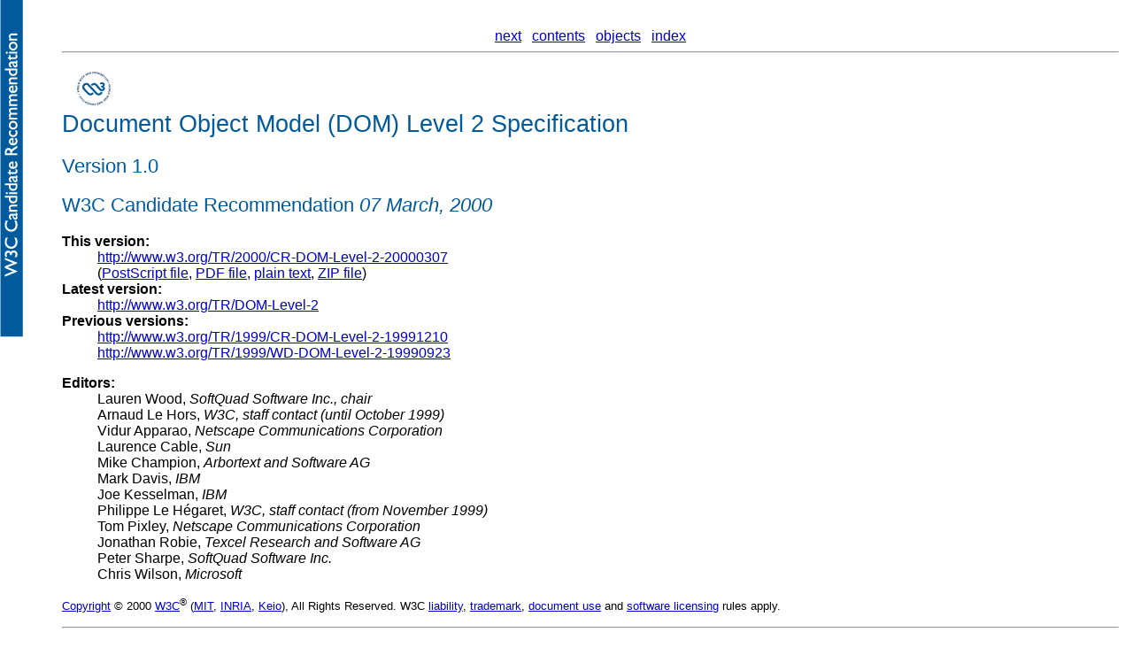

--- FILE ---
content_type: text/html; charset=iso-8859-1
request_url: https://www.w3.org/TR/2000/CR-DOM-Level-2-20000307/
body_size: 2217
content:
<!DOCTYPE HTML PUBLIC "-//W3C//DTD HTML 4.01 Transitional//EN">
<!-- Generated: Tue Mar  7 11:44:23 EST 2000 -->
<html lang='en'>
<head>
  <title>Document Object Model (DOM) Level 2 Specification</title>
  <link rel='stylesheet' type='text/css' href="https://www.w3.org/TR/2000/CR-DOM-Level-2-20000307/spec">
  <link rel='stylesheet' type='text/css' href="https://www.w3.org/StyleSheets/TR/W3C-CR">
<link rel='next' href='expanded-toc.html'>
<link rel='contents' href='cover.html#contents'>
<link rel='index' href='def-index.html'>
<link rel='object-index' href='object-index.html'>
</head>
<body>
<div class='noprint' align='center'>
<a href='expanded-toc.html'>next</a>
 &nbsp; <a href='cover.html#contents'>contents</a>
 &nbsp; <a href='object-index.html'>objects</a>
 &nbsp; <a href='def-index.html'>index</a>
<hr>
</div>

<div class='head'>
<p><a href="https://www.w3.org/">
<img border='0' style='border: none' align='left' height='48' width='72' alt='W3C' src="https://www.w3.org/Icons/w3c_home"></a></p>
<div align='center'>
  <p class='hide'><br clear=left></p>
  <h1>Document Object Model (DOM) Level 2 Specification</h1>
  <h2>Version 1.0</h2>
<!--h3 align=center>CR-DOM-Level-2-20000307
</h3-->
  <h2>W3C Candidate Recommendation <i>07 March, 2000</i></h2>
  <p class='hide'><br clear='left'></p>
</div>
<dl><dt>This version:</dt>
<dd><a href="https://www.w3.org/TR/2000/CR-DOM-Level-2-20000307">http://www.w3.org/TR/2000/CR-DOM-Level-2-20000307</a><br>
(<a href="https://www.w3.org/TR/2000/CR-DOM-Level-2-20000307/DOM2.ps">PostScript file</a>, <a href="https://www.w3.org/TR/2000/CR-DOM-Level-2-20000307/DOM2.pdf">PDF file</a>, <a href="https://www.w3.org/TR/2000/CR-DOM-Level-2-20000307/DOM2.txt">plain text</a>, <a href="https://www.w3.org/TR/2000/CR-DOM-Level-2-20000307/DOM2.zip">ZIP file</a>)</dd>
<dt>Latest version:</dt>
<dd><a href="https://www.w3.org/TR/DOM-Level-2">http://www.w3.org/TR/DOM-Level-2</a></dd>
<dt>Previous versions:</dt>
<dd><a href="https://www.w3.org/TR/1999/CR-DOM-Level-2-19991210">http://www.w3.org/TR/1999/CR-DOM-Level-2-19991210</a></dd>
<dd><a href="https://www.w3.org/TR/1999/WD-DOM-Level-2-19990923">http://www.w3.org/TR/1999/WD-DOM-Level-2-19990923</a></dd>
</dl>
<dl><dt>Editors:
</dt><dd>Lauren Wood, 
<i>SoftQuad Software Inc., chair</i></dd>
<dd>Arnaud Le Hors, 
<i>W3C, staff contact (until October 1999)</i></dd>
<dd>Vidur Apparao, 
<i>Netscape Communications Corporation</i></dd>
<dd>Laurence Cable, 
<i>Sun</i></dd>
<dd>Mike Champion, 
<i>Arbortext and Software AG</i></dd>
<dd>Mark Davis, 
<i>IBM</i></dd>
<dd>Joe Kesselman, 
<i>IBM</i></dd>
<dd>Philippe Le Hégaret, 
<i>W3C, staff contact (from November 1999)</i></dd>
<dd>Tom Pixley, 
<i>Netscape Communications Corporation</i></dd>
<dd>Jonathan Robie, 
<i>Texcel Research and Software AG</i></dd>
<dd>Peter Sharpe, 
<i>SoftQuad Software Inc.</i></dd>
<dd>Chris Wilson, 
<i>Microsoft</i></dd>
</dl>
 <p class='copyright'><a href="https://www.w3.org/Consortium/Legal/ipr-notice#Copyright"> Copyright</a>
 &copy; 2000 <A href="https://www.w3.org/"><abbr 
 title='World Wide Web Consortium'>W3C</abbr></a><sup>&reg;</sup>
 (<a href='http://www.lcs.mit.edu/'><abbr 
 title='Massachusetts Institute of Technology'>MIT</abbr></a>,
 <a href='http://www.inria.fr/'><abbr lang='fr' title='Institut
 National de Recherche en Informatique et Automatique'>INRIA</abbr></a>, <a
 href='http://www.keio.ac.jp/'>Keio</a>), All Rights Reserved. W3C 
 <a href="https://www.w3.org/Consortium/Legal/ipr-notice#Legal_Disclaimer">liability</a>, 
 <a href="https://www.w3.org/Consortium/Legal/ipr-notice#W3C_Trademarks">trademark</a>, 
 <a href="https://www.w3.org/Consortium/Legal/copyright-documents-19990405">document use</a> and 
 <a href="https://www.w3.org/Consortium/Legal/copyright-software-19980720">software licensing</a> rules
 apply.</p></div>
<hr>
<h2 id='id-abstract'>Abstract</h2>
<div class='abstract'>
<p>This specification defines the Document Object Model Level 2, a platform-
and language-neutral interface that allows programs and scripts to dynamically
access and update the content, structure and style of documents. The Document
Object Model Level 2 builds on the Document Object Model Level 1.<p>The DOM Level 2 is made of a set of core interfaces to create and manipulate
	the structure and contents of a document and a set of optional
	modules. These modules contain specialized interfaces dedicated to XML,
	HTML, an abstract view, generic stylesheets, Cascading Style Sheets,
	Events, traversing the document structure, and a Range object.</div>
<hr>
<h2 id='Level-2-status'>Status of this document</h2>
<div class='status'>
<p>
This specification is still in the Candidate Recommendation phase. This means
the specification is stable, and the period to allow implementation of the
specification is extended. The new Candidate Recommendation period ends the 20
March 2000.
<p>
Comments on this document are invited and are to be sent to the
public mailing list <a href='mailto:www-dom@w3.org'>www-dom@w3.org</a>. An archive
is available at <a href='http://lists.w3.org/Archives/Public/www-dom/'>http://lists.w3.org/Archives/Public/www-dom/</a>.<p>Should this specification prove impossible or very difficult to
implement, the necessary changes to make it implementable will be made. If this
specification is possible to implement, the only changes which will be made to
this specification are minor editorial changes and clarifications.<p>This document has been produced as part of the <a href="https://www.w3.org/DOM/Activity.html">W3C DOM Activity</a>. The authors
of this document are the DOM WG members. Different modules of the Document
Object Model have different editors.<p>A list of current W3C Recommendations and other technical documents can be
found at <a href="https://www.w3.org/TR">http://www.w3.org/TR</a>.</div>
<p><h2><a name='contents'>Table of contents</a></h2>
<ul class='toc'>
<li class='tocline2'> <a class='tocxref' href='expanded-toc.html'>Expanded Table of Contents</a></li>
<li class='tocline2'> <a class='tocxref' href='copyright-notice.html'>Copyright Notice</a></li>
<li class='tocline2'> <a class='tocxref' href='introduction.html'>What is the Document Object Model?</a></li>
</ul>
<ul class='toc'>
<li class='tocline2'> <a class='tocxref' href='core.html'>Chapter 1: Document Object Model Core</a></li>
<li class='tocline2'> <a class='tocxref' href='html.html'>Chapter 2: Document Object Model HTML</a></li>
<li class='tocline2'> <a class='tocxref' href='views.html'>Chapter 3: Document Object Model Views</a></li>
<li class='tocline2'> <a class='tocxref' href='stylesheets.html'>Chapter 4: Document Object Model StyleSheets</a></li>
<li class='tocline2'> <a class='tocxref' href='css.html'>Chapter 5: Document Object Model CSS</a></li>
<li class='tocline2'> <a class='tocxref' href='events.html'>Chapter 6: Document Object Model Events</a></li>
<li class='tocline2'> <a class='tocxref' href='traversal.html'>Chapter 7: Document Object Model Traversal</a></li>
<li class='tocline2'> <a class='tocxref' href='range.html'>Chapter 8: Document Object Model Range</a></li>
</ul>
<ul class='toc'>
<li class='tocline2'> <a class='tocxref' href='changes.html'>Appendix A: Changes</a></li>
<li class='tocline2'> <a class='tocxref' href='i18n.html'>Appendix B: Accessing code point boundaries</a></li>
<li class='tocline2'> <a class='tocxref' href='idl-definitions.html'>Appendix C: IDL Definitions</a></li>
<li class='tocline2'> <a class='tocxref' href='java-binding.html'>Appendix D: Java Language Binding</a></li>
<li class='tocline2'> <a class='tocxref' href='ecma-script-binding.html'>Appendix E: ECMA Script Language Binding</a></li>
<li class='tocline2'> <a class='tocxref' href='acknowledgments.html'>Acknowledgments</a></li>
<li class='tocline2'> <a class='tocxref' href='glossary.html'>Glossary</a></li>
<li class='tocline2'> <a class='tocxref' href='references.html'>References</a></li>
<li class='tocline2'> <a class='tocxref' href='object-index.html'>Objects Index</a></li>
<li class='tocline2'> <a class='tocxref' href='def-index.html'>Index</a></li>
</ul>

<div class='noprint' align='center'>
<hr>
<a href='expanded-toc.html'>next</a>
 &nbsp; <a href='cover.html#contents'>contents</a>
 &nbsp; <a href='object-index.html'>objects</a>
 &nbsp; <a href='def-index.html'>index</a>
</div>
<script src="https://www.w3.org/scripts/TR/fixup.js"></script></body>
</html>


--- FILE ---
content_type: text/css
request_url: https://www.w3.org/TR/2000/CR-DOM-Level-2-20000307/spec
body_size: -118
content:
H4 {
  text-align: left;
  font-family: sans-serif;
  font-weight: normal;
  color: #0050B2; 
}
.idl-code { 
	font-family: monospace;
	border: 1px solid black;
	white-space: pre; 
	color: black;
	background-color: #dfdfdf; 
}
.java-code { 
	font-family: monospace;
	border: 1px solid black;
	white-space: pre; 
	color: black;
	background-color: #dfdfdf; 
}


.code-block { 
	font-family: monospace;
	border: 1px solid black;
	white-space: pre; 
	color: black;
	background-color: #dfdfdf; 
}


.ecma-block { 
	border: 1px solid black;
	color: black;
	background-color: #dfdfdf; 
}


.interface-name {
        font-weight: bold
}


.attribute-name {  
        color: black;
        background-color: #FFFFD2;

}

.method-name {  
        color: black;
        background-color: #D9E6F8;
}

.parameter-name {
	margin-top: 1%;
        background-color: #FEE6F8; 
        color: black;
}

UL.toc, OL.toc {list-style: none}
DIV.toc UL UL, DIV.toc OL OL {margin-left: 0}
DIV.toc UL UL UL, DIV.toc OL OL OL {margin-left: 1em}
DIV.toc UL UL UL UL, DIV.toc OL OL OL OL {margin-left: 0}
LI.tocline1 {font-weight: bold}
LI.tocline2 {font-weight: normal}
LI.tocline4 {font-style: italic}

code { font-family: monospace }

div.paramtable { margin-left: 1em }
div.returntable { margin-left: 1em }
div.exceptiontable { margin-left: 1em }
